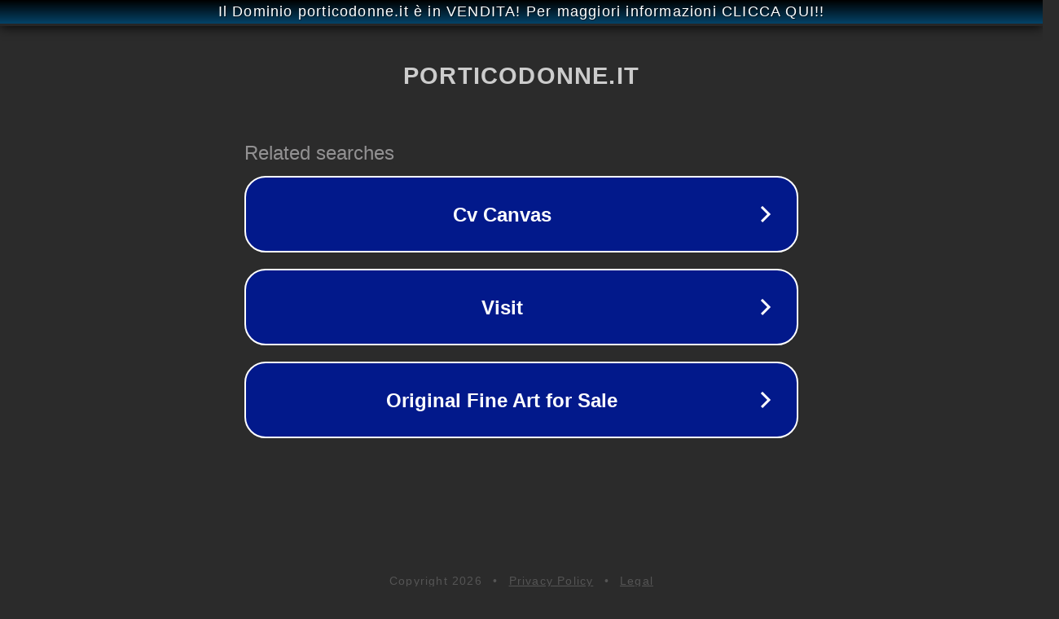

--- FILE ---
content_type: text/html; charset=utf-8
request_url: https://porticodonne.it/
body_size: 1050
content:
<!doctype html>
<html data-adblockkey="MFwwDQYJKoZIhvcNAQEBBQADSwAwSAJBANDrp2lz7AOmADaN8tA50LsWcjLFyQFcb/P2Txc58oYOeILb3vBw7J6f4pamkAQVSQuqYsKx3YzdUHCvbVZvFUsCAwEAAQ==_tlggYRKm6BT1tLNOnqKM1sp4+iJPkrwBUoOQGtcU8146a10HjqK3ABRneOa019/3oJhIn02JLgwk45c9BXepDg==" lang="en" style="background: #2B2B2B;">
<head>
    <meta charset="utf-8">
    <meta name="viewport" content="width=device-width, initial-scale=1">
    <link rel="icon" href="[data-uri]">
    <link rel="preconnect" href="https://www.google.com" crossorigin>
</head>
<body>
<div id="target" style="opacity: 0"></div>
<script>window.park = "[base64]";</script>
<script src="/bdfrcWlPV.js"></script>
</body>
</html>
